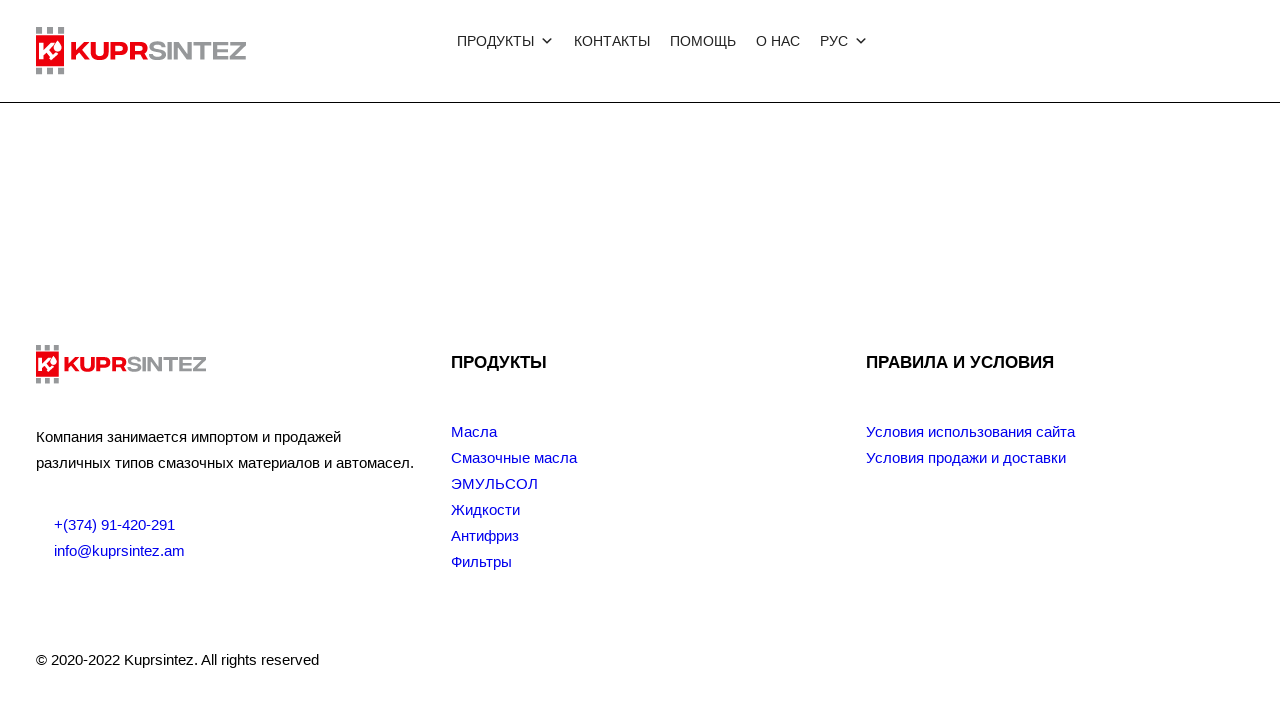

--- FILE ---
content_type: text/html; charset=UTF-8
request_url: https://kuprsintez.am/%D1%82%D1%80%D0%B0%D0%BD%D1%81%D1%84%D0%BE%D1%80%D0%BC%D0%B0%D1%82%D0%BE%D1%80%D0%BD%D0%BE%D0%B5/?lang=ru
body_size: 13250
content:
<!DOCTYPE html><html class="no-touch" lang="ru-RU" xmlns="http://www.w3.org/1999/xhtml"><head><script data-no-optimize="1">var litespeed_docref=sessionStorage.getItem("litespeed_docref");litespeed_docref&&(Object.defineProperty(document,"referrer",{get:function(){return litespeed_docref}}),sessionStorage.removeItem("litespeed_docref"));</script>  <script type="litespeed/javascript" data-src="https://www.googletagmanager.com/gtag/js?id=G-2T45Y5ZHLL"></script> <script type="litespeed/javascript">window.dataLayer=window.dataLayer||[];function gtag(){dataLayer.push(arguments)}
gtag('js',new Date());gtag('config','G-2T45Y5ZHLL')</script>  <script type="litespeed/javascript">(function(w,d,s,l,i){w[l]=w[l]||[];w[l].push({'gtm.start':new Date().getTime(),event:'gtm.js'});var f=d.getElementsByTagName(s)[0],j=d.createElement(s),dl=l!='dataLayer'?'&l='+l:'';j.async=!0;j.src='https://www.googletagmanager.com/gtm.js?id='+i+dl;f.parentNode.insertBefore(j,f)})(window,document,'script','dataLayer','GTM-PF2ZPMT')</script> <meta http-equiv="Content-Type" content="text/html; charset=UTF-8"><meta name="viewport" content="width=device-width, initial-scale=1"><link rel="profile" href="https://gmpg.org/xfn/11"><link rel="pingback" href="https://kuprsintez.am/xmlrpc.php"><title>Трансформаторное &ndash; Kuprsintez LLC</title><meta name='robots' content='max-image-preview:large' /><link rel="alternate" hreflang="en" href="https://kuprsintez.am/transformer/?lang=en" /><link rel="alternate" hreflang="ru" href="https://kuprsintez.am/%d1%82%d1%80%d0%b0%d0%bd%d1%81%d1%84%d0%be%d1%80%d0%bc%d0%b0%d1%82%d0%be%d1%80%d0%bd%d0%be%d0%b5/?lang=ru" /><link rel="alternate" hreflang="fr" href="https://kuprsintez.am/%d5%bf%d6%80%d5%a1%d5%b6%d5%bd%d6%86%d5%b8%d6%80%d5%b4%d5%a1%d5%bf%d5%b8%d6%80%d5%a1%d5%b5%d5%ab%d5%b6/" /><meta name="description" content="Трансформаторное &ndash; Kuprsintez LLC"/><meta name="robots" content="max-snippet:-1, max-image-preview:large, max-video-preview:-1"/><link rel="canonical" href="https://kuprsintez.am/%d1%82%d1%80%d0%b0%d0%bd%d1%81%d1%84%d0%be%d1%80%d0%bc%d0%b0%d1%82%d0%be%d1%80%d0%bd%d0%be%d0%b5/?lang=ru" /><meta property="og:locale" content="ru_RU" /><meta property="og:type" content="article" /><meta property="og:title" content="Трансформаторное &ndash; Kuprsintez LLC" /><meta property="og:description" content="Трансформаторное &ndash; Kuprsintez LLC" /><meta property="og:url" content="https://kuprsintez.am/%d1%82%d1%80%d0%b0%d0%bd%d1%81%d1%84%d0%be%d1%80%d0%bc%d0%b0%d1%82%d0%be%d1%80%d0%bd%d0%be%d0%b5/?lang=ru" /><meta property="og:site_name" content="Kuprsintez LLC" /><meta name="twitter:card" content="summary_large_image" /><meta name="twitter:description" content="Трансформаторное &ndash; Kuprsintez LLC" /><meta name="twitter:title" content="Трансформаторное &ndash; Kuprsintez LLC" /> <script type='application/ld+json' class='yoast-schema-graph yoast-schema-graph--main'>{"@context":"https://schema.org","@graph":[{"@type":"Organization","@id":"https://kuprsintez.am/?lang=ru/#organization","name":"Kuprsintez LLC","url":"https://kuprsintez.am/?lang=ru/","sameAs":[],"logo":{"@type":"ImageObject","@id":"https://kuprsintez.am/?lang=ru/#logo","url":"https://kuprsintez.am/wp-content/uploads/2020/11/1875155668640.svg","width":170,"height":39,"caption":"Kuprsintez LLC"},"image":{"@id":"https://kuprsintez.am/?lang=ru/#logo"}},{"@type":"WebSite","@id":"https://kuprsintez.am/?lang=ru/#website","url":"https://kuprsintez.am/?lang=ru/","name":"Kuprsintez LLC","publisher":{"@id":"https://kuprsintez.am/?lang=ru/#organization"},"potentialAction":{"@type":"SearchAction","target":"https://kuprsintez.am/?lang=ru/?s={search_term_string}","query-input":"required name=search_term_string"}},{"@type":"WebPage","@id":"https://kuprsintez.am/%d1%82%d1%80%d0%b0%d0%bd%d1%81%d1%84%d0%be%d1%80%d0%bc%d0%b0%d1%82%d0%be%d1%80%d0%bd%d0%be%d0%b5/?lang=ru#webpage","url":"https://kuprsintez.am/%d1%82%d1%80%d0%b0%d0%bd%d1%81%d1%84%d0%be%d1%80%d0%bc%d0%b0%d1%82%d0%be%d1%80%d0%bd%d0%be%d0%b5/?lang=ru","inLanguage":"ru-RU","name":"\u0422\u0440\u0430\u043d\u0441\u0444\u043e\u0440\u043c\u0430\u0442\u043e\u0440\u043d\u043e\u0435 &ndash; Kuprsintez LLC","isPartOf":{"@id":"https://kuprsintez.am/?lang=ru/#website"},"datePublished":"2020-06-28T18:02:04+00:00","dateModified":"2020-10-17T17:30:07+00:00","description":"\u0422\u0440\u0430\u043d\u0441\u0444\u043e\u0440\u043c\u0430\u0442\u043e\u0440\u043d\u043e\u0435 &ndash; Kuprsintez LLC"}]}</script> <link rel='dns-prefetch' href='//fonts.googleapis.com' /><link rel="alternate" type="application/rss+xml" title="Kuprsintez LLC &raquo; Лента" href="https://kuprsintez.am/feed/?lang=ru" /><link rel="alternate" type="application/rss+xml" title="Kuprsintez LLC &raquo; Лента комментариев" href="https://kuprsintez.am/comments/feed/?lang=ru" /><link data-optimized="2" rel="stylesheet" href="https://kuprsintez.am/wp-content/litespeed/css/9cb05cee8264a1c675360f77d9efb61e.css?ver=744ff" /> <script type="litespeed/javascript" data-src="https://kuprsintez.am/wp-includes/js/jquery/jquery.min.js?ver=3.7.1" id="jquery-core-js"></script> <script></script><link rel="https://api.w.org/" href="https://kuprsintez.am/wp-json/" /><link rel="alternate" title="JSON" type="application/json" href="https://kuprsintez.am/wp-json/wp/v2/pages/85034" /><link rel="EditURI" type="application/rsd+xml" title="RSD" href="https://kuprsintez.am/xmlrpc.php?rsd" /><meta name="generator" content="WordPress 6.8.2" /><meta name="generator" content="WooCommerce 10.0.5" /><link rel='shortlink' href='https://kuprsintez.am/?p=85034&#038;lang=ru' /><link rel="alternate" title="oEmbed (JSON)" type="application/json+oembed" href="https://kuprsintez.am/wp-json/oembed/1.0/embed?url=https%3A%2F%2Fkuprsintez.am%2F%25d1%2582%25d1%2580%25d0%25b0%25d0%25bd%25d1%2581%25d1%2584%25d0%25be%25d1%2580%25d0%25bc%25d0%25b0%25d1%2582%25d0%25be%25d1%2580%25d0%25bd%25d0%25be%25d0%25b5%2F%3Flang%3Dru" /><link rel="alternate" title="oEmbed (XML)" type="text/xml+oembed" href="https://kuprsintez.am/wp-json/oembed/1.0/embed?url=https%3A%2F%2Fkuprsintez.am%2F%25d1%2582%25d1%2580%25d0%25b0%25d0%25bd%25d1%2581%25d1%2584%25d0%25be%25d1%2580%25d0%25bc%25d0%25b0%25d1%2582%25d0%25be%25d1%2580%25d0%25bd%25d0%25be%25d0%25b5%2F%3Flang%3Dru&#038;format=xml" /><meta name="generator" content="WPML ver:4.3.1 stt:1,4,45;" /><noscript><style>.woocommerce-product-gallery{ opacity: 1 !important; }</style></noscript><meta name="generator" content="Powered by Slider Revolution 6.7.34 - responsive, Mobile-Friendly Slider Plugin for WordPress with comfortable drag and drop interface." /><link rel="icon" href="https://kuprsintez.am/wp-content/uploads/2020/08/Frame-20-2.png" sizes="32x32" /><link rel="icon" href="https://kuprsintez.am/wp-content/uploads/2020/08/Frame-20-2.png" sizes="192x192" /><link rel="apple-touch-icon" href="https://kuprsintez.am/wp-content/uploads/2020/08/Frame-20-2.png" /><meta name="msapplication-TileImage" content="https://kuprsintez.am/wp-content/uploads/2020/08/Frame-20-2.png" /><noscript><style>.wpb_animate_when_almost_visible { opacity: 1; }</style></noscript></head><body class="wp-singular page-template-default page page-id-85034 wp-theme-uncode theme-uncode woocommerce-no-js mega-menu-primary woo-variation-swatches wvs-theme-uncode wvs-theme-child-uncode wvs-style-squared wvs-attr-behavior-blur wvs-tooltip wvs-css wvs-show-label hormenu-position-left hmenu hmenu-position-center header-full-width input-underline main-center-align menu-mobile-transparent textual-accent-color mobile-parallax-not-allowed ilb-no-bounce unreg uncode-logo-mobile wpb-js-composer js-comp-ver-8.5 vc_responsive" data-border="0">
<noscript><iframe data-lazyloaded="1" src="about:blank" data-litespeed-src="https://www.googletagmanager.com/ns.html?id=GTM-PF2ZPMT"
height="0" width="0" style="display:none;visibility:hidden"></iframe></noscript><div class="body-borders" data-border="0"><div class="top-border body-border-shadow"></div><div class="right-border body-border-shadow"></div><div class="bottom-border body-border-shadow"></div><div class="left-border body-border-shadow"></div><div class="top-border style-light-bg"></div><div class="right-border style-light-bg"></div><div class="bottom-border style-light-bg"></div><div class="left-border style-light-bg"></div></div><div class="box-wrapper"><div class="box-container"><div class="menu-wrapper menu-sticky"><header id="masthead" class="navbar menu-primary menu-light submenu-light style-light-original menu-animated menu-with-logo"><div class="menu-container style-color-xsdn-bg menu-borders menu-shadows"><div class="row-menu limit-width"><div class="row-menu-inner"><div id="logo-container-mobile" class="col-lg-0 logo-container middle"><div id="main-logo" class="navbar-header style-light">
<a href="https://kuprsintez.am/?lang=ru" class="navbar-brand" data-minheight="20"><div class="logo-image main-logo logo-skinnable" data-maxheight="" style="height: px;"><img data-lazyloaded="1" src="[data-uri]" data-src="https://kuprsintez.am/wp-content/uploads/2020/08/final-5.svg" alt="logo" width="210" height="48" class="img-responsive" /></div><div class="logo-image mobile-logo logo-skinnable" data-maxheight="" style="height: px;"><img data-lazyloaded="1" src="[data-uri]" data-src="https://kuprsintez.am/wp-content/uploads/2020/11/1875155668640.svg" alt="logo" width="170" height="39" class="img-responsive" /></div></a></div><div class="mmb-container"><div class="mobile-menu-button 1 mobile-menu-button-light lines-button x2"><span class="lines"></span></div></div></div><div class="col-lg-12 main-menu-container middle"><div class="menu-horizontal"><div class="menu-horizontal-inner"><div id="mega-menu-wrap-primary" class="mega-menu-wrap"><div class="mega-menu-toggle"><div class="mega-toggle-blocks-left"></div><div class="mega-toggle-blocks-center"></div><div class="mega-toggle-blocks-right"><div class='mega-toggle-block mega-menu-toggle-block mega-toggle-block-1' id='mega-toggle-block-1' tabindex='0'><span class='mega-toggle-label' role='button' aria-expanded='false'><span class='mega-toggle-label-closed'>MENU</span><span class='mega-toggle-label-open'>MENU</span></span></div></div></div><ul id="mega-menu-primary" class="mega-menu max-mega-menu mega-menu-horizontal mega-no-js" data-event="hover_intent" data-effect="fade_up" data-effect-speed="200" data-effect-mobile="slide" data-effect-speed-mobile="200" data-panel-width="body" data-panel-inner-width="#content" data-mobile-force-width="false" data-second-click="go" data-document-click="collapse" data-vertical-behaviour="standard" data-breakpoint="959" data-unbind="true" data-mobile-state="collapse_all" data-mobile-direction="vertical" data-hover-intent-timeout="300" data-hover-intent-interval="100"><li class="mega-menu-item mega-menu-item-type-post_type mega-menu-item-object-page mega-menu-item-has-children mega-menu-megamenu mega-menu-grid mega-align-bottom-left mega-menu-grid mega-menu-item-85165" id="mega-menu-item-85165"><a class="mega-menu-link" href="https://kuprsintez.am/products/?lang=ru" aria-expanded="false" tabindex="0">ПРОДУКТЫ<span class="mega-indicator" aria-hidden="true"></span></a><ul class="mega-sub-menu" role='presentation'><li class="mega-menu-row" id="mega-menu-85165-0"><ul class="mega-sub-menu" style='--columns:12' role='presentation'><li class="mega-menu-column mega-menu-columns-2-of-12" style="--columns:12; --span:2" id="mega-menu-85165-0-0"><ul class="mega-sub-menu"><li class="mega-menu-item mega-menu-item-type-widget widget_nav_menu mega-menu-item-nav_menu-12" id="mega-menu-item-nav_menu-12"><div class="menu-oils-engine-russian-container"><ul id="menu-oils-engine-russian" class="menu"><li id="menu-item-86913" class="menu-item menu-item-type-post_type menu-item-object-page menu-item-86913"><a href="https://kuprsintez.am/%d0%bc%d0%b0%d1%81%d0%bb%d0%b0/?lang=ru">МАСЛА</a></li><li id="menu-item-86914" class="menu-item menu-item-type-post_type menu-item-object-page menu-item-86914"><a href="https://kuprsintez.am/%d0%bc%d0%be%d1%82%d0%be%d1%80%d0%bd%d0%be%d0%b5/?lang=ru">Моторное</a></li><li id="menu-item-86915" class="menu-item menu-item-type-post_type menu-item-object-page menu-item-86915"><a href="https://kuprsintez.am/%d1%81%d0%b8%d0%bd%d1%82%d0%b5%d1%82%d0%b8%d1%87%d0%b5%d1%81%d0%ba%d0%b8%d0%b9-2/?lang=ru">Синтетическое</a></li><li id="menu-item-86916" class="menu-item menu-item-type-post_type menu-item-object-page menu-item-86916"><a href="https://kuprsintez.am/semi-synthetic/?lang=ru">Полусинтетическое</a></li><li id="menu-item-86917" class="menu-item menu-item-type-post_type menu-item-object-page menu-item-86917"><a href="https://kuprsintez.am/%d0%bc%d0%b8%d0%bd%d0%b5%d1%80%d0%b0%d0%bb%d1%8c%d0%bd%d1%8b%d0%b5/?lang=ru">Минеральное</a></li></ul></div></li><li class="mega-menu-item mega-menu-item-type-widget widget_nav_menu mega-menu-item-nav_menu-36" id="mega-menu-item-nav_menu-36"><div class="menu-industrial-russian-container"><ul id="menu-industrial-russian" class="menu"><li id="menu-item-86925" class="menu-item menu-item-type-post_type menu-item-object-page menu-item-86925"><a href="https://kuprsintez.am/%d0%b8%d0%bd%d0%b4%d1%83%d1%81%d1%82%d1%80%d0%b8%d0%b0%d0%bb%d1%8c%d0%bd%d0%be%d0%b5/?lang=ru">Индустриальное</a></li><li id="menu-item-86926" class="menu-item menu-item-type-post_type menu-item-object-page menu-item-86926"><a href="https://kuprsintez.am/%d0%ba%d0%be%d0%bc%d0%bf%d1%80%d0%b5%d1%81%d1%81%d0%be%d1%80%d0%bd%d0%be%d0%b5/?lang=ru">Компрессорное</a></li><li id="menu-item-86927" class="menu-item menu-item-type-post_type menu-item-object-page menu-item-86927"><a href="https://kuprsintez.am/%d1%82%d1%83%d1%80%d0%b1%d0%b8%d0%bd%d0%bd%d0%be%d0%b5/?lang=ru">Турбинное</a></li><li id="menu-item-86928" class="menu-item menu-item-type-post_type menu-item-object-page current-menu-item page_item page-item-85034 current_page_item menu-item-86928"><a href="https://kuprsintez.am/%d1%82%d1%80%d0%b0%d0%bd%d1%81%d1%84%d0%be%d1%80%d0%bc%d0%b0%d1%82%d0%be%d1%80%d0%bd%d0%be%d0%b5/?lang=ru" aria-current="page">Трансформаторное</a></li><li id="menu-item-86929" class="menu-item menu-item-type-post_type menu-item-object-page menu-item-86929"><a href="https://kuprsintez.am/%d0%b2%d0%b0%d0%ba%d1%83%d1%83%d0%bc%d0%bd%d0%be%d0%b5/?lang=ru">Вакуумное</a></li><li id="menu-item-86930" class="menu-item menu-item-type-post_type menu-item-object-page menu-item-86930"><a href="https://kuprsintez.am/%d0%b0%d0%b2%d0%b8%d0%b0%d1%86%d0%b8%d0%be%d0%bd%d0%bd%d0%be%d0%b5/?lang=ru">Авиационное</a></li><li id="menu-item-86931" class="menu-item menu-item-type-post_type menu-item-object-page menu-item-86931"><a href="https://kuprsintez.am/%d1%85%d0%be%d0%bb%d0%be%d0%b4%d0%b8%d0%bb%d1%8c%d0%bd%d0%be%d0%b5/?lang=ru">Холодильное</a></li><li id="menu-item-91774" class="menu-item menu-item-type-taxonomy menu-item-object-product_cat menu-item-91774"><a href="https://kuprsintez.am/product-category/%d1%80%d0%b5%d0%b4%d1%83%d0%ba%d1%82%d0%be%d1%80%d0%bd%d0%be%d0%b5/?lang=ru">Редукторное</a></li></ul></div></li></ul></li><li class="mega-menu-column mega-menu-columns-2-of-12" style="--columns:12; --span:2" id="mega-menu-85165-0-1"><ul class="mega-sub-menu"><li class="mega-menu-item mega-menu-item-type-widget widget_nav_menu mega-menu-item-nav_menu-37" id="mega-menu-item-nav_menu-37"><div class="menu-transmission-russian-container"><ul id="menu-transmission-russian" class="menu"><li id="menu-item-86942" class="menu-item menu-item-type-post_type menu-item-object-page menu-item-86942"><a href="https://kuprsintez.am/%d1%82%d1%80%d0%b0%d0%bd%d1%81%d0%bc%d0%b8%d1%81%d1%81%d0%b8%d0%be%d0%bd%d0%bd%d0%be%d0%b5/?lang=ru">Трансмиссионное</a></li><li id="menu-item-86943" class="menu-item menu-item-type-post_type menu-item-object-page menu-item-86943"><a href="https://kuprsintez.am/%d1%81%d0%b8%d0%bd%d1%82%d0%b5%d1%82%d0%b8%d1%87%d0%b5%d1%81%d0%ba%d0%b8%d0%b9/?lang=ru">Синтетическое</a></li><li id="menu-item-86944" class="menu-item menu-item-type-post_type menu-item-object-page menu-item-86944"><a href="https://kuprsintez.am/%d0%bf%d0%be%d0%bb%d1%83%d1%81%d0%b8%d0%bd%d1%82%d0%b5%d1%82%d0%b8%d1%87%d0%b5%d1%81%d0%ba%d0%be%d0%b5/?lang=ru">Полусинтетическое</a></li><li id="menu-item-86945" class="menu-item menu-item-type-post_type menu-item-object-page menu-item-86945"><a href="https://kuprsintez.am/%d0%bc%d0%b8%d0%bd%d0%b5%d1%80%d0%b0%d0%bb%d1%8c%d0%bd%d1%8b%d0%b5-2/?lang=ru">Минеральное</a></li></ul></div></li><li class="mega-menu-item mega-menu-item-type-widget widget_nav_menu mega-menu-item-nav_menu-34" id="mega-menu-item-nav_menu-34"><div class="menu-hydraulic-russian-container"><ul id="menu-hydraulic-russian" class="menu"><li id="menu-item-86935" class="menu-item menu-item-type-post_type menu-item-object-page menu-item-86935"><a href="https://kuprsintez.am/%d0%b3%d0%b8%d0%b4%d1%80%d0%b0%d0%b2%d0%bb%d0%b8%d1%87%d0%b5%d1%81%d0%ba%d0%be%d0%b5/?lang=ru">Гидравлическое</a></li><li id="menu-item-86936" class="menu-item menu-item-type-post_type menu-item-object-page menu-item-86936"><a href="https://kuprsintez.am/%d0%be%d0%b1%d1%89%d0%b5%d0%b3%d0%be-%d0%bd%d0%b0%d0%b7%d0%bd%d0%b0%d1%87%d0%b5%d0%bd%d0%b8%d1%8f-2/?lang=ru">Общего назначения</a></li><li id="menu-item-86937" class="menu-item menu-item-type-post_type menu-item-object-page menu-item-86937"><a href="https://kuprsintez.am/%d0%b3%d0%b8%d0%b4%d1%80%d0%be%d1%83%d1%81%d0%b8%d0%bb%d0%b8%d1%82%d0%b5%d0%bb%d1%8c-%d1%80%d1%83%d0%bb%d1%8f/?lang=ru">Гидроусилитель руля</a></li></ul></div></li></ul></li><li class="mega-menu-column mega-menu-columns-2-of-12" style="--columns:12; --span:2" id="mega-menu-85165-0-2"><ul class="mega-sub-menu"><li class="mega-menu-item mega-menu-item-type-widget widget_nav_menu mega-menu-item-nav_menu-39" id="mega-menu-item-nav_menu-39"><div class="menu-lubricant-of-gear-ru-container"><ul id="menu-lubricant-of-gear-ru" class="menu"><li id="menu-item-86952" class="menu-item menu-item-type-post_type menu-item-object-page menu-item-86952"><a href="https://kuprsintez.am/%d1%81%d0%bc%d0%b0%d0%b7%d0%be%d1%87%d0%bd%d1%8b%d0%b5-%d0%bc%d0%b0%d1%81%d0%bb%d0%b0/?lang=ru">СМАЗОЧНЫЕ МАСЛА</a></li><li id="menu-item-86953" class="menu-item menu-item-type-post_type menu-item-object-page menu-item-86953"><a href="https://kuprsintez.am/%d0%ba%d0%b0%d0%bd%d0%b0%d1%82%d0%bd%d0%b0%d1%8f/?lang=ru">Канатное</a></li><li id="menu-item-89395" class="menu-item menu-item-type-post_type menu-item-object-page menu-item-89395"><a href="https://kuprsintez.am/%d0%b8%d0%bd%d0%b4%d1%83%d1%81%d1%82%d1%80%d0%b8%d0%b0%d0%bb%d1%8c%d0%bd%d0%be%d0%b5-2/?lang=ru">Индустриальное</a></li><li id="menu-item-86955" class="menu-item menu-item-type-post_type menu-item-object-page menu-item-86955"><a href="https://kuprsintez.am/%d0%bc%d0%bd%d0%be%d0%b3%d0%be%d1%86%d0%b5%d0%bb%d0%b5%d0%b2%d1%8b%d0%b5/?lang=ru">Многоцелевое</a></li><li id="menu-item-86956" class="menu-item menu-item-type-post_type menu-item-object-page menu-item-86956"><a href="https://kuprsintez.am/%d1%82%d1%80%d0%b0%d0%bd%d1%81%d0%bf%d0%be%d1%80%d1%82%d0%b0%d1%8f/?lang=ru">Транспортное</a></li><li id="menu-item-86957" class="menu-item menu-item-type-post_type menu-item-object-page menu-item-86957"><a href="https://kuprsintez.am/%d1%82%d0%b5%d1%80%d0%bco%d1%81%d1%82%d0%be%d0%b9%d0%ba%d1%8b%d0%b5/?lang=ru">Термoстойкое</a></li><li id="menu-item-86960" class="menu-item menu-item-type-post_type menu-item-object-page menu-item-86960"><a href="https://kuprsintez.am/%d1%85%d0%b8%d0%bc%d0%b8%d1%87%d0%b5%d1%81%d0%ba%d0%b8%d1%81%d1%82%d0%be%d0%b9%d0%ba%d0%b8%d0%b5/?lang=ru">Химическистойкое</a></li><li id="menu-item-86961" class="menu-item menu-item-type-post_type menu-item-object-page menu-item-86961"><a href="https://kuprsintez.am/%d0%be%d0%b1%d1%89%d0%b5%d0%b3%d0%be-%d0%bd%d0%b0%d0%b7%d0%bd%d0%b0%d1%87%d0%b5%d0%bd%d0%b8%d1%8f/?lang=ru">Общего назначения</a></li></ul></div></li></ul></li><li class="mega-menu-column mega-menu-columns-2-of-12" style="--columns:12; --span:2" id="mega-menu-85165-0-3"><ul class="mega-sub-menu"><li class="mega-menu-item mega-menu-item-type-widget widget_nav_menu mega-menu-item-nav_menu-41" id="mega-menu-item-nav_menu-41"><div class="menu-emulsol-ru-container"><ul id="menu-emulsol-ru" class="menu"><li id="menu-item-86976" class="menu-item menu-item-type-post_type menu-item-object-page menu-item-86976"><a href="https://kuprsintez.am/%d1%8d%d0%bc%d1%83%d0%bb%d1%8c%d1%81%d0%be%d0%bb/?lang=ru">ЭМУЛЬСОЛ</a></li><li id="menu-item-86977" class="menu-item menu-item-type-post_type menu-item-object-page menu-item-86977"><a href="https://kuprsintez.am/%d0%be%d0%b1%d1%80%d0%b0%d0%b1%d0%be%d1%82%d0%ba%d0%b0-%d0%bc%d0%b5%d1%82%d0%b0%d0%bb%d0%be%d0%b2/?lang=ru">Обработка металла</a></li><li id="menu-item-86978" class="menu-item menu-item-type-post_type menu-item-object-page menu-item-86978"><a href="https://kuprsintez.am/%d0%be%d0%b1%d1%80%d0%b0%d0%b1%d0%be%d1%82%d0%ba%d0%b0-%d0%ba%d0%b0%d0%bc%d0%bd%d1%8f/?lang=ru">Обработка камня</a></li><li id="menu-item-86979" class="menu-item menu-item-type-post_type menu-item-object-page menu-item-86979"><a href="https://kuprsintez.am/%d1%81%d1%82%d1%80%d0%be%d0%b8%d1%82%d0%b5%d0%bb%d1%8c%d1%81%d1%82%d0%b2%d0%be-%d0%b6%d0%b1%d0%ba/?lang=ru">Строительство (ЖБК)</a></li></ul></div></li><li class="mega-menu-item mega-menu-item-type-widget widget_nav_menu mega-menu-item-nav_menu-40" id="mega-menu-item-nav_menu-40"><div class="menu-liquids-ru-container"><ul id="menu-liquids-ru" class="menu"><li id="menu-item-86984" class="menu-item menu-item-type-post_type menu-item-object-page menu-item-86984"><a href="https://kuprsintez.am/%d0%b6%d0%b8%d0%b4%d0%ba%d0%be%d1%81%d1%82%d0%b8/?lang=ru">ЖИДКОСТИ</a></li><li id="menu-item-86985" class="menu-item menu-item-type-post_type menu-item-object-page menu-item-86985"><a href="https://kuprsintez.am/%d1%82%d0%be%d1%80%d0%bc%d0%be%d0%b7%d0%bd%d1%8b%d0%b5-%d0%b6%d0%b8%d0%b4%d0%ba%d0%be%d1%81%d1%82%d0%b8/?lang=ru">Тормозная жидкость</a></li><li id="menu-item-86986" class="menu-item menu-item-type-post_type menu-item-object-page menu-item-86986"><a href="https://kuprsintez.am/%d0%be%d1%87%d0%b8%d1%81%d1%82%d0%b8%d1%82%d0%b5%d0%bb%d1%8c-%d0%b4%d0%b2%d0%b8%d0%b3%d0%b0%d1%82%d0%b5%d0%bb%d1%8f/?lang=ru">Очиститель двигателя</a></li><li id="menu-item-86987" class="menu-item menu-item-type-post_type menu-item-object-page menu-item-86987"><a href="https://kuprsintez.am/%d0%bd%d0%b8%d0%b7%d0%ba%d0%be%d0%b7%d0%b0%d0%bc%d0%b5%d1%80%d0%b7%d0%b0%d1%8e%d1%89%d0%b8%d0%b9-%d0%be%d0%bc%d1%8b%d0%b2%d0%b0%d1%82%d0%b5%d0%bb%d1%8c-%d1%81%d1%82%d0%b5%d0%ba%d0%be%d0%bb/?lang=ru">Низкозамерзающий омыватель стекол</a></li></ul></div></li></ul></li><li class="mega-menu-column mega-menu-columns-2-of-12" style="--columns:12; --span:2" id="mega-menu-85165-0-4"><ul class="mega-sub-menu"><li class="mega-menu-item mega-menu-item-type-widget widget_nav_menu mega-menu-item-nav_menu-38" id="mega-menu-item-nav_menu-38"><div class="menu-antifreeze-ru-container"><ul id="menu-antifreeze-ru" class="menu"><li id="menu-item-86967" class="menu-item menu-item-type-post_type menu-item-object-page menu-item-86967"><a href="https://kuprsintez.am/%d0%b0%d0%bd%d1%82%d0%b8%d1%84%d1%80%d0%b8%d0%b7/?lang=ru">АНТИФРИЗ</a></li><li id="menu-item-86968" class="menu-item menu-item-type-post_type menu-item-object-page menu-item-86968"><a href="https://kuprsintez.am/%d0%b0%d0%bd%d1%82%d0%b8%d1%84%d1%80%d0%b8%d0%b7-2/?lang=ru">Антифриз</a></li><li id="menu-item-86969" class="menu-item menu-item-type-post_type menu-item-object-page menu-item-86969"><a href="https://kuprsintez.am/%d0%ba%d0%be%d0%bd%d1%86%d0%b5%d1%82%d1%80%d0%b0%d1%82/?lang=ru">Концетрат</a></li><li id="menu-item-86970" class="menu-item menu-item-type-post_type menu-item-object-page menu-item-86970"><a href="https://kuprsintez.am/%d1%82%d0%be%d1%81%d0%be%d0%bb/?lang=ru">Тосол</a></li><li id="menu-item-86971" class="menu-item menu-item-type-post_type menu-item-object-page menu-item-86971"><a href="https://kuprsintez.am/%d0%b3%d0%b5%d1%80%d0%bc%d0%b5%d1%82%d0%b8%d1%87%d0%bd%d1%8b%d0%b9-%d0%bc%d0%b0%d1%82%d0%b5%d1%80%d0%b8%d0%b0%d0%bb-%d1%80%d0%b0%d0%b4%d0%b8%d0%b0%d1%82%d0%be%d1%80%d0%b0/?lang=ru">Герметичный материал радиатора</a></li></ul></div></li><li class="mega-menu-item mega-menu-item-type-widget widget_nav_menu mega-menu-item-nav_menu-42" id="mega-menu-item-nav_menu-42"><div class="menu-filters-ru-container"><ul id="menu-filters-ru" class="menu"><li id="menu-item-86992" class="menu-item menu-item-type-post_type menu-item-object-page menu-item-86992"><a href="https://kuprsintez.am/%d1%84%d0%b8%d0%bb%d1%8c%d1%82%d1%80%d1%8b/?lang=ru">ФИЛЬТРЫ</a></li><li id="menu-item-86993" class="menu-item menu-item-type-post_type menu-item-object-page menu-item-86993"><a href="https://kuprsintez.am/%d0%bc%d0%b0%d1%81%d0%bb%d0%b0-2/?lang=ru">Масла</a></li><li id="menu-item-86994" class="menu-item menu-item-type-post_type menu-item-object-page menu-item-86994"><a href="https://kuprsintez.am/%d0%b2%d0%be%d0%b7%d0%b4%d1%83%d1%85/?lang=ru">Воздуха</a></li><li id="menu-item-86995" class="menu-item menu-item-type-post_type menu-item-object-page menu-item-86995"><a href="https://kuprsintez.am/%d1%81%d0%b0%d0%bb%d0%be%d0%bd%d0%b0-%d0%b0%d0%b2%d1%82%d0%be%d0%bc%d0%be%d0%b1%d0%b8%d0%bb%d1%8f/?lang=ru">Салона автомобиля</a></li></ul></div></li></ul></li></ul></li></ul></li><li class="mega-menu-item mega-menu-item-type-post_type mega-menu-item-object-page mega-align-bottom-left mega-menu-flyout mega-menu-item-85147" id="mega-menu-item-85147"><a class="mega-menu-link" href="https://kuprsintez.am/%d0%ba%d0%be%d0%bd%d1%82%d0%b0%d0%ba%d1%82%d1%8b/?lang=ru" tabindex="0">Контакты</a></li><li class="mega-menu-item mega-menu-item-type-post_type mega-menu-item-object-page mega-align-bottom-left mega-menu-flyout mega-menu-item-85148" id="mega-menu-item-85148"><a class="mega-menu-link" href="https://kuprsintez.am/help/?lang=ru" tabindex="0">Помощь</a></li><li class="mega-menu-item mega-menu-item-type-post_type mega-menu-item-object-page mega-align-bottom-left mega-menu-flyout mega-menu-item-85146" id="mega-menu-item-85146"><a class="mega-menu-link" href="https://kuprsintez.am/%d0%be-%d0%bd%d0%b0%d1%81/?lang=ru" tabindex="0">О нас</a></li><li class="mega-menu-item mega-wpml-ls-slot-505 mega-wpml-ls-item mega-wpml-ls-item-ru mega-wpml-ls-current-language mega-wpml-ls-menu-item mega-menu-item-type-wpml_ls_menu_item mega-menu-item-object-wpml_ls_menu_item mega-menu-item-has-children mega-menu-flyout mega-menu-item-wpml-ls-505-ru" id="mega-menu-item-wpml-ls-505-ru"><a title="РУС" class="mega-menu-link" href="https://kuprsintez.am/%d1%82%d1%80%d0%b0%d0%bd%d1%81%d1%84%d0%be%d1%80%d0%bc%d0%b0%d1%82%d0%be%d1%80%d0%bd%d0%be%d0%b5/?lang=ru" aria-expanded="false" tabindex="0"><span class="wpml-ls-display">РУС</span><span class="mega-indicator" aria-hidden="true"></span></a><ul class="mega-sub-menu"><li class="mega-menu-item mega-wpml-ls-slot-505 mega-wpml-ls-item mega-wpml-ls-item-en mega-wpml-ls-menu-item mega-wpml-ls-first-item mega-menu-item-type-wpml_ls_menu_item mega-menu-item-object-wpml_ls_menu_item mega-menu-flyout mega-menu-item-wpml-ls-505-en" id="mega-menu-item-wpml-ls-505-en"><a title="ENG" class="mega-menu-link" href="https://kuprsintez.am/transformer/?lang=en"><span class="wpml-ls-display">ENG</span></a></li><li class="mega-menu-item mega-wpml-ls-slot-505 mega-wpml-ls-item mega-wpml-ls-item-fr mega-wpml-ls-menu-item mega-wpml-ls-last-item mega-menu-item-type-wpml_ls_menu_item mega-menu-item-object-wpml_ls_menu_item mega-menu-flyout mega-menu-item-wpml-ls-505-fr" id="mega-menu-item-wpml-ls-505-fr"><a title="ՀԱՅ" class="mega-menu-link" href="https://kuprsintez.am/%d5%bf%d6%80%d5%a1%d5%b6%d5%bd%d6%86%d5%b8%d6%80%d5%b4%d5%a1%d5%bf%d5%b8%d6%80%d5%a1%d5%b5%d5%ab%d5%b6/"><span class="wpml-ls-display">ՀԱՅ</span></a></li></ul></li></ul></div><div class="nav navbar-nav navbar-nav-last"><ul class="menu-smart sm menu-icons"><li class="menu-item-link search-icon style-light dropdown"><a href="#" class="trigger-overlay search-icon" data-area="search" data-container="box-container">
<i class="fa fa-search3"></i><span class="desktop-hidden"><span>Поиск</span></span><i class="fa fa-angle-down fa-dropdown desktop-hidden"></i>
</a><ul role="menu" class="drop-menu desktop-hidden"><li><form class="search" method="get" action="https://kuprsintez.am/?lang=ru">
<input type="search" class="search-field no-livesearch" placeholder="Поиск" value="" name="s" title="Search for:" /></form></li></ul></li></ul></div></div></div></div></div></div></div></header></div><div class="main-wrapper"><div class="main-container"><div class="page-wrapper"><div class="sections-container"><article id="post-85034" class="page-body style-light-bg post-85034 page type-page status-publish hentry"><div class="post-wrapper"><div class="post-body"><div class="post-content un-no-sidebar-layout"><div data-parent="true" class="vc_row vc_custom_15515145372 row-container" id="oils-filter"><div class="row col-half-gutter quad-top-padding quad-bottom-padding single-h-padding limit-width row-parent"><div class="wpb_row row-inner"><div class="wpb_column pos-top pos-center align_left column_parent col-lg-12 double-internal-gutter" id="products-filter"><div class="uncol style-light"  ><div class="uncoltable"><div class="uncell no-block-padding"><div class="uncont"><div id="index-609212450" class="isotope-system isotope-general-light products-fil"><div class="isotope-wrapper no-gutter"><div class="isotope-container isotope-layout style-metro isotope-pagination" data-type="metro" data-layout="cellsByRow" data-lg="1000" data-md="600" data-sm="480" data-vp-height="1"><div class="tmb tmb-woocommerce tmb-iso-w3 tmb-iso-h33 tmb-light tmb-overlay-text-anim tmb-content-center tmb-shadowed tmb-shadowed-xs  grid-cat-227 grid-cat-200 tmb-id-88851 tmb-content-under tmb-media-first tmb-no-bg"><div class="t-inside" ><div class="berocket_better_labels berocket_better_labels_image"><div class="berocket_better_labels_position berocket_better_labels_position_left"><div class="berocket_better_labels_line berocket_better_labels_line_8"><div class="berocket_better_labels_inline berocket_better_labels_inline_8"><div class="br_alabel br_alabel_type_text br_alabel_template_type_css berocket_alabel_id_89318  br_alabel_better_compatibility" style=""><span  style=""><i style="background-color: #f16543; border-color: #f16543;" class="template-span-before "></i><i style="background-color: #f16543; border-color: #f16543;" class="template-i "></i><i style="background-color: #f16543; border-color: #f16543;" class="template-i-before "></i><i style="background-color: #f16543; border-color: #f16543;" class="template-i-after "></i><b style="position: relative;z-index: 100;text-align: center;color: inherit;border:none;">21 л</b></span></div></div></div><div class="berocket_better_labels_line berocket_better_labels_line_9"><div class="berocket_better_labels_inline berocket_better_labels_inline_9"><div class="br_alabel br_alabel_type_text br_alabel_template_type_css berocket_alabel_id_89324  br_alabel_better_compatibility" style=""><span  style=""><i style="background-color: #f16543; border-color: #f16543;" class="template-span-before "></i><i style="background-color: #f16543; border-color: #f16543;" class="template-i "></i><i style="background-color: #f16543; border-color: #f16543;" class="template-i-before "></i><i style="background-color: #f16543; border-color: #f16543;" class="template-i-after "></i><b style="position: relative;z-index: 100;text-align: center;color: inherit;border:none;">208 л</b></span></div></div></div></div></div><div class="t-entry-visual"><div class="t-entry-visual-tc"><div class="t-entry-visual-cont"><a tabindex="-1" href="https://kuprsintez.am/product/%d0%bc%d0%b0%d1%81%d0%bb%d0%be-%d0%b2%d0%b3/?lang=ru" target="_self" data-lb-index="0"><div class="t-entry-visual-overlay"><div class="t-entry-visual-overlay-in style-color-xsdn-bg" style="opacity: 0.01;"></div></div><div class="t-overlay-wrap"><div class="t-overlay-inner"><div class="t-overlay-content"><div class="t-overlay-text no-block-padding"><div class="t-entry t-single-line"></div></div></div></div></div><div class="t-background-cover adaptive-async" style="background-image:url('https://kuprsintez.am/wp-content/uploads/2020/09/467_original-3-1-uai-258x258.png')" data-uniqueid="89065-119542" data-guid="https://kuprsintez.am/wp-content/uploads/2020/09/467_original-3-1.png" data-path="2020/09/467_original-3-1.png" data-width="300" data-height="300" data-singlew="12" data-singleh="" data-crop="1" data-fixed=""></div></a><div class="add-to-cart-overlay"><a href="https://kuprsintez.am/product/%d0%bc%d0%b0%d1%81%d0%bb%d0%be-%d0%b2%d0%b3/?lang=ru" rel="nofollow" data-product_id="88851" data-product_sku="" class="add_to_cart_button  product_type_variable product_button_loop"><span>Выберите параметры</span></a></div></div></div></div><div class="t-entry-text"><div class="t-entry-text-tc no-block-padding"><div class="t-entry"><h3 class="t-entry-title h6"><a href="https://kuprsintez.am/product/%d0%bc%d0%b0%d1%81%d0%bb%d0%be-%d0%b2%d0%b3/?lang=ru" target="_self">Масло ВГ</a></h3><span class="price h6"><ins class="h2"><span class="woocommerce-Price-amount amount"><bdi>10<span class="woocommerce-Price-currencySymbol"> Драм</span></bdi></span></ins></span></div></div></div></div></div></div></div></div></div></div></div></div></div></div></div></div></div></div></div></article></div></div><footer id="colophon" class="site-footer"><div data-parent="true" class="vc_row style-color-jevc-bg row-container"><div class="row limit-width row-parent"><div class="wpb_row row-inner"><div class="wpb_column pos-top pos-center align_left column_parent col-lg-4 single-internal-gutter"><div class="uncol style-dark"  ><div class="uncoltable"><div class="uncell no-block-padding"><div class="uncont"><div class="wpb_raw_code wpb_raw_html " ><div class="wpb_wrapper">
<img data-lazyloaded="1" src="[data-uri]" data-src="https://www.kuprsintez.am/wp-content/uploads/2020/08/1875155668640.svg"></div></div><div class="wpb_raw_code wpb_raw_html " ><div class="wpb_wrapper"><p>Компания занимается импортом и продажей различных типов смазочных материалов и автомасел.</p></div></div><div class="uncode-wrapper uncode-list" ><ul style="list-style-type: none; padding-left: 0;"><li><i class="fa fa-phone-handset"></i><a class="call" href="callto:+(374)91-420-291">+(374) 91-420-291</a></li><li><i class="fa fa-envelope2"></i><a href="/cdn-cgi/l/email-protection#563f383039163d232624253f3822332c78373b"><span class="__cf_email__" data-cfemail="e881868e87a8839d989a9b81869c8d92c68985">[email&#160;protected]</span></a></li></ul></div></div></div></div></div></div><div class="wpb_column pos-top pos-center align_left column_parent col-lg-4 single-internal-gutter" id="second-footer-div"><div class="uncol style-dark"  ><div class="uncoltable"><div class="uncell no-block-padding"><div class="uncont"><div class="wpb_raw_code wpb_raw_html " ><div class="wpb_wrapper"><h5 style="height:38.44px; padding-top:8.44px;">ПРОДУКТЫ</h5></div></div><div class="uncode-wrapper uncode-list" ><ul class="products-ul"><li><a href="/?page_id=83563&amp;lang=ru">Масла</a></li><li><a href="/?page_id=84962&amp;lang=ru">Смазочные масла</a></li><li><a href="/?page_id=84914&amp;lang=ru">ЭМУЛЬСОЛ</a></li><li><a href="/?page_id=84950&amp;lang=ru">Жидкости</a></li><li><a href="/?page_id=84847&amp;lang=ru">Антифриз</a></li><li><a href="/?page_id=84924&amp;lang=ru">Фильтры</a></li></ul></div></div></div></div></div></div><div class="wpb_column pos-top pos-center align_left column_parent col-lg-4 single-internal-gutter"><div class="uncol style-dark"  ><div class="uncoltable"><div class="uncell no-block-padding"><div class="uncont"><div class="wpb_raw_code wpb_raw_html " ><div class="wpb_wrapper"><h5 style="height:38.44px; padding-top:8.44px;">ПРАВИЛА И УСЛОВИЯ</h5></div></div><div class="uncode-wrapper uncode-list" ><ul class="products-ul"><li><a href="/?page_id=91253&amp;lang=ru">Условия использования сайта</a></li><li><a href="/?page_id=91356&amp;lang=ru">Условия продажи и доставки</a></li></ul></div></div></div></div></div></div></div></div></div><div data-parent="true" class="vc_row style-color-jevc-bg vc_custom_1598055601988 row-container" id="copyright"><div class="row limit-width row-parent"><div class="wpb_row row-inner"><div class="wpb_column pos-top pos-center align_left column_parent col-lg-12 single-internal-gutter"><div class="uncol style-light"  ><div class="uncoltable"><div class="uncell  vc_custom_1598055616976 no-block-padding"><div class="uncont"><div class="uncode-vc-social"><p>© 2020-2022 Kuprsintez. All rights reserved</p></div><div class="empty-space empty-half" ><span class="empty-space-inner"></span></div></div></div></div></div></div></div></div></div></footer></div></div></div></div><div class="style-light footer-scroll-top"><a href="#" class="scroll-top"><i class="fa fa-angle-up fa-stack fa-rounded btn-default btn-hover-nobg"></i></a></div><div class="overlay overlay-sequential style-dark style-dark-bg overlay-search" data-area="search" data-container="box-container"><div class="mmb-container"><div class="menu-close-search mobile-menu-button menu-button-offcanvas mobile-menu-button-dark lines-button x2 overlay-close close" data-area="search" data-container="box-container"><span class="lines"></span></div></div><div class="search-container"><form action="https://kuprsintez.am/?lang=ru" method="get"><div class="search-container-inner">
<input type="search" class="search-field form-fluid no-livesearch" placeholder="Поиск" value="" name="s" title="Search for:">
<i class="fa fa-search3"></i></div>
<input type='hidden' name='lang' value='ru' /></form></div></div> <script data-cfasync="false" src="/cdn-cgi/scripts/5c5dd728/cloudflare-static/email-decode.min.js"></script><script type="speculationrules">{"prefetch":[{"source":"document","where":{"and":[{"href_matches":"\/*"},{"not":{"href_matches":["\/wp-*.php","\/wp-admin\/*","\/wp-content\/uploads\/*","\/wp-content\/*","\/wp-content\/plugins\/*","\/wp-content\/themes\/uncode\/*","\/*\\?(.+)"]}},{"not":{"selector_matches":"a[rel~=\"nofollow\"]"}},{"not":{"selector_matches":".no-prefetch, .no-prefetch a"}}]},"eagerness":"conservative"}]}</script> <div class="gdpr-overlay"></div><div class="gdpr gdpr-privacy-preferences" data-nosnippet="true"><div class="gdpr-wrapper"><form method="post" class="gdpr-privacy-preferences-frm" action="https://kuprsintez.am/wp-admin/admin-post.php">
<input type="hidden" name="action" value="uncode_privacy_update_privacy_preferences">
<input type="hidden" id="update-privacy-preferences-nonce" name="update-privacy-preferences-nonce" value="ffc0713092" /><input type="hidden" name="_wp_http_referer" value="/%D1%82%D1%80%D0%B0%D0%BD%D1%81%D1%84%D0%BE%D1%80%D0%BC%D0%B0%D1%82%D0%BE%D1%80%D0%BD%D0%BE%D0%B5/?lang=ru" /><header><div class="gdpr-box-title"><h3>Privacy Preference Center</h3>
<span class="gdpr-close"></span></div></header><div class="gdpr-content"><div class="gdpr-tab-content"><div class="gdpr-consent-management gdpr-active"><header><h4>Privacy Preferences</h4></header><div class="gdpr-info"><p></p></div></div></div></div><footer>
<input type="submit" class="btn-accent btn-flat" value="Save Preferences">
<span><a href="https://kuprsintez.am/%d1%83%d1%81%d0%bb%d0%be%d0%b2%d0%b8%d1%8f-%d0%b8%d1%81%d0%bf%d0%be%d0%bb%d1%8c%d0%b7%d0%be%d0%b2%d0%b0%d0%bd%d0%b8%d1%8f-%d1%81%d0%b0%d0%b9%d1%82%d0%b0/?lang=ru" target="_blank">Privacy Policy</a></span></footer></form></div></div> <script type="text/html" id="wpb-modifications">window.wpbCustomElement = 1;</script> <script></script> <script data-no-optimize="1">window.lazyLoadOptions=Object.assign({},{threshold:300},window.lazyLoadOptions||{});!function(t,e){"object"==typeof exports&&"undefined"!=typeof module?module.exports=e():"function"==typeof define&&define.amd?define(e):(t="undefined"!=typeof globalThis?globalThis:t||self).LazyLoad=e()}(this,function(){"use strict";function e(){return(e=Object.assign||function(t){for(var e=1;e<arguments.length;e++){var n,a=arguments[e];for(n in a)Object.prototype.hasOwnProperty.call(a,n)&&(t[n]=a[n])}return t}).apply(this,arguments)}function o(t){return e({},at,t)}function l(t,e){return t.getAttribute(gt+e)}function c(t){return l(t,vt)}function s(t,e){return function(t,e,n){e=gt+e;null!==n?t.setAttribute(e,n):t.removeAttribute(e)}(t,vt,e)}function i(t){return s(t,null),0}function r(t){return null===c(t)}function u(t){return c(t)===_t}function d(t,e,n,a){t&&(void 0===a?void 0===n?t(e):t(e,n):t(e,n,a))}function f(t,e){et?t.classList.add(e):t.className+=(t.className?" ":"")+e}function _(t,e){et?t.classList.remove(e):t.className=t.className.replace(new RegExp("(^|\\s+)"+e+"(\\s+|$)")," ").replace(/^\s+/,"").replace(/\s+$/,"")}function g(t){return t.llTempImage}function v(t,e){!e||(e=e._observer)&&e.unobserve(t)}function b(t,e){t&&(t.loadingCount+=e)}function p(t,e){t&&(t.toLoadCount=e)}function n(t){for(var e,n=[],a=0;e=t.children[a];a+=1)"SOURCE"===e.tagName&&n.push(e);return n}function h(t,e){(t=t.parentNode)&&"PICTURE"===t.tagName&&n(t).forEach(e)}function a(t,e){n(t).forEach(e)}function m(t){return!!t[lt]}function E(t){return t[lt]}function I(t){return delete t[lt]}function y(e,t){var n;m(e)||(n={},t.forEach(function(t){n[t]=e.getAttribute(t)}),e[lt]=n)}function L(a,t){var o;m(a)&&(o=E(a),t.forEach(function(t){var e,n;e=a,(t=o[n=t])?e.setAttribute(n,t):e.removeAttribute(n)}))}function k(t,e,n){f(t,e.class_loading),s(t,st),n&&(b(n,1),d(e.callback_loading,t,n))}function A(t,e,n){n&&t.setAttribute(e,n)}function O(t,e){A(t,rt,l(t,e.data_sizes)),A(t,it,l(t,e.data_srcset)),A(t,ot,l(t,e.data_src))}function w(t,e,n){var a=l(t,e.data_bg_multi),o=l(t,e.data_bg_multi_hidpi);(a=nt&&o?o:a)&&(t.style.backgroundImage=a,n=n,f(t=t,(e=e).class_applied),s(t,dt),n&&(e.unobserve_completed&&v(t,e),d(e.callback_applied,t,n)))}function x(t,e){!e||0<e.loadingCount||0<e.toLoadCount||d(t.callback_finish,e)}function M(t,e,n){t.addEventListener(e,n),t.llEvLisnrs[e]=n}function N(t){return!!t.llEvLisnrs}function z(t){if(N(t)){var e,n,a=t.llEvLisnrs;for(e in a){var o=a[e];n=e,o=o,t.removeEventListener(n,o)}delete t.llEvLisnrs}}function C(t,e,n){var a;delete t.llTempImage,b(n,-1),(a=n)&&--a.toLoadCount,_(t,e.class_loading),e.unobserve_completed&&v(t,n)}function R(i,r,c){var l=g(i)||i;N(l)||function(t,e,n){N(t)||(t.llEvLisnrs={});var a="VIDEO"===t.tagName?"loadeddata":"load";M(t,a,e),M(t,"error",n)}(l,function(t){var e,n,a,o;n=r,a=c,o=u(e=i),C(e,n,a),f(e,n.class_loaded),s(e,ut),d(n.callback_loaded,e,a),o||x(n,a),z(l)},function(t){var e,n,a,o;n=r,a=c,o=u(e=i),C(e,n,a),f(e,n.class_error),s(e,ft),d(n.callback_error,e,a),o||x(n,a),z(l)})}function T(t,e,n){var a,o,i,r,c;t.llTempImage=document.createElement("IMG"),R(t,e,n),m(c=t)||(c[lt]={backgroundImage:c.style.backgroundImage}),i=n,r=l(a=t,(o=e).data_bg),c=l(a,o.data_bg_hidpi),(r=nt&&c?c:r)&&(a.style.backgroundImage='url("'.concat(r,'")'),g(a).setAttribute(ot,r),k(a,o,i)),w(t,e,n)}function G(t,e,n){var a;R(t,e,n),a=e,e=n,(t=Et[(n=t).tagName])&&(t(n,a),k(n,a,e))}function D(t,e,n){var a;a=t,(-1<It.indexOf(a.tagName)?G:T)(t,e,n)}function S(t,e,n){var a;t.setAttribute("loading","lazy"),R(t,e,n),a=e,(e=Et[(n=t).tagName])&&e(n,a),s(t,_t)}function V(t){t.removeAttribute(ot),t.removeAttribute(it),t.removeAttribute(rt)}function j(t){h(t,function(t){L(t,mt)}),L(t,mt)}function F(t){var e;(e=yt[t.tagName])?e(t):m(e=t)&&(t=E(e),e.style.backgroundImage=t.backgroundImage)}function P(t,e){var n;F(t),n=e,r(e=t)||u(e)||(_(e,n.class_entered),_(e,n.class_exited),_(e,n.class_applied),_(e,n.class_loading),_(e,n.class_loaded),_(e,n.class_error)),i(t),I(t)}function U(t,e,n,a){var o;n.cancel_on_exit&&(c(t)!==st||"IMG"===t.tagName&&(z(t),h(o=t,function(t){V(t)}),V(o),j(t),_(t,n.class_loading),b(a,-1),i(t),d(n.callback_cancel,t,e,a)))}function $(t,e,n,a){var o,i,r=(i=t,0<=bt.indexOf(c(i)));s(t,"entered"),f(t,n.class_entered),_(t,n.class_exited),o=t,i=a,n.unobserve_entered&&v(o,i),d(n.callback_enter,t,e,a),r||D(t,n,a)}function q(t){return t.use_native&&"loading"in HTMLImageElement.prototype}function H(t,o,i){t.forEach(function(t){return(a=t).isIntersecting||0<a.intersectionRatio?$(t.target,t,o,i):(e=t.target,n=t,a=o,t=i,void(r(e)||(f(e,a.class_exited),U(e,n,a,t),d(a.callback_exit,e,n,t))));var e,n,a})}function B(e,n){var t;tt&&!q(e)&&(n._observer=new IntersectionObserver(function(t){H(t,e,n)},{root:(t=e).container===document?null:t.container,rootMargin:t.thresholds||t.threshold+"px"}))}function J(t){return Array.prototype.slice.call(t)}function K(t){return t.container.querySelectorAll(t.elements_selector)}function Q(t){return c(t)===ft}function W(t,e){return e=t||K(e),J(e).filter(r)}function X(e,t){var n;(n=K(e),J(n).filter(Q)).forEach(function(t){_(t,e.class_error),i(t)}),t.update()}function t(t,e){var n,a,t=o(t);this._settings=t,this.loadingCount=0,B(t,this),n=t,a=this,Y&&window.addEventListener("online",function(){X(n,a)}),this.update(e)}var Y="undefined"!=typeof window,Z=Y&&!("onscroll"in window)||"undefined"!=typeof navigator&&/(gle|ing|ro)bot|crawl|spider/i.test(navigator.userAgent),tt=Y&&"IntersectionObserver"in window,et=Y&&"classList"in document.createElement("p"),nt=Y&&1<window.devicePixelRatio,at={elements_selector:".lazy",container:Z||Y?document:null,threshold:300,thresholds:null,data_src:"src",data_srcset:"srcset",data_sizes:"sizes",data_bg:"bg",data_bg_hidpi:"bg-hidpi",data_bg_multi:"bg-multi",data_bg_multi_hidpi:"bg-multi-hidpi",data_poster:"poster",class_applied:"applied",class_loading:"litespeed-loading",class_loaded:"litespeed-loaded",class_error:"error",class_entered:"entered",class_exited:"exited",unobserve_completed:!0,unobserve_entered:!1,cancel_on_exit:!0,callback_enter:null,callback_exit:null,callback_applied:null,callback_loading:null,callback_loaded:null,callback_error:null,callback_finish:null,callback_cancel:null,use_native:!1},ot="src",it="srcset",rt="sizes",ct="poster",lt="llOriginalAttrs",st="loading",ut="loaded",dt="applied",ft="error",_t="native",gt="data-",vt="ll-status",bt=[st,ut,dt,ft],pt=[ot],ht=[ot,ct],mt=[ot,it,rt],Et={IMG:function(t,e){h(t,function(t){y(t,mt),O(t,e)}),y(t,mt),O(t,e)},IFRAME:function(t,e){y(t,pt),A(t,ot,l(t,e.data_src))},VIDEO:function(t,e){a(t,function(t){y(t,pt),A(t,ot,l(t,e.data_src))}),y(t,ht),A(t,ct,l(t,e.data_poster)),A(t,ot,l(t,e.data_src)),t.load()}},It=["IMG","IFRAME","VIDEO"],yt={IMG:j,IFRAME:function(t){L(t,pt)},VIDEO:function(t){a(t,function(t){L(t,pt)}),L(t,ht),t.load()}},Lt=["IMG","IFRAME","VIDEO"];return t.prototype={update:function(t){var e,n,a,o=this._settings,i=W(t,o);{if(p(this,i.length),!Z&&tt)return q(o)?(e=o,n=this,i.forEach(function(t){-1!==Lt.indexOf(t.tagName)&&S(t,e,n)}),void p(n,0)):(t=this._observer,o=i,t.disconnect(),a=t,void o.forEach(function(t){a.observe(t)}));this.loadAll(i)}},destroy:function(){this._observer&&this._observer.disconnect(),K(this._settings).forEach(function(t){I(t)}),delete this._observer,delete this._settings,delete this.loadingCount,delete this.toLoadCount},loadAll:function(t){var e=this,n=this._settings;W(t,n).forEach(function(t){v(t,e),D(t,n,e)})},restoreAll:function(){var e=this._settings;K(e).forEach(function(t){P(t,e)})}},t.load=function(t,e){e=o(e);D(t,e)},t.resetStatus=function(t){i(t)},t}),function(t,e){"use strict";function n(){e.body.classList.add("litespeed_lazyloaded")}function a(){console.log("[LiteSpeed] Start Lazy Load"),o=new LazyLoad(Object.assign({},t.lazyLoadOptions||{},{elements_selector:"[data-lazyloaded]",callback_finish:n})),i=function(){o.update()},t.MutationObserver&&new MutationObserver(i).observe(e.documentElement,{childList:!0,subtree:!0,attributes:!0})}var o,i;t.addEventListener?t.addEventListener("load",a,!1):t.attachEvent("onload",a)}(window,document);</script><script data-no-optimize="1">window.litespeed_ui_events=window.litespeed_ui_events||["mouseover","click","keydown","wheel","touchmove","touchstart"];var urlCreator=window.URL||window.webkitURL;function litespeed_load_delayed_js_force(){console.log("[LiteSpeed] Start Load JS Delayed"),litespeed_ui_events.forEach(e=>{window.removeEventListener(e,litespeed_load_delayed_js_force,{passive:!0})}),document.querySelectorAll("iframe[data-litespeed-src]").forEach(e=>{e.setAttribute("src",e.getAttribute("data-litespeed-src"))}),"loading"==document.readyState?window.addEventListener("DOMContentLoaded",litespeed_load_delayed_js):litespeed_load_delayed_js()}litespeed_ui_events.forEach(e=>{window.addEventListener(e,litespeed_load_delayed_js_force,{passive:!0})});async function litespeed_load_delayed_js(){let t=[];for(var d in document.querySelectorAll('script[type="litespeed/javascript"]').forEach(e=>{t.push(e)}),t)await new Promise(e=>litespeed_load_one(t[d],e));document.dispatchEvent(new Event("DOMContentLiteSpeedLoaded")),window.dispatchEvent(new Event("DOMContentLiteSpeedLoaded"))}function litespeed_load_one(t,e){console.log("[LiteSpeed] Load ",t);var d=document.createElement("script");d.addEventListener("load",e),d.addEventListener("error",e),t.getAttributeNames().forEach(e=>{"type"!=e&&d.setAttribute("data-src"==e?"src":e,t.getAttribute(e))});let a=!(d.type="text/javascript");!d.src&&t.textContent&&(d.src=litespeed_inline2src(t.textContent),a=!0),t.after(d),t.remove(),a&&e()}function litespeed_inline2src(t){try{var d=urlCreator.createObjectURL(new Blob([t.replace(/^(?:<!--)?(.*?)(?:-->)?$/gm,"$1")],{type:"text/javascript"}))}catch(e){d="data:text/javascript;base64,"+btoa(t.replace(/^(?:<!--)?(.*?)(?:-->)?$/gm,"$1"))}return d}</script><script data-no-optimize="1">var litespeed_vary=document.cookie.replace(/(?:(?:^|.*;\s*)_lscache_vary\s*\=\s*([^;]*).*$)|^.*$/,"");litespeed_vary||fetch("/wp-content/plugins/litespeed-cache/guest.vary.php",{method:"POST",cache:"no-cache",redirect:"follow"}).then(e=>e.json()).then(e=>{console.log(e),e.hasOwnProperty("reload")&&"yes"==e.reload&&(sessionStorage.setItem("litespeed_docref",document.referrer),window.location.reload(!0))});</script><script data-optimized="1" type="litespeed/javascript" data-src="https://kuprsintez.am/wp-content/litespeed/js/16196f9a07853251867e9a5940894c34.js?ver=744ff"></script><script defer src="https://static.cloudflareinsights.com/beacon.min.js/vcd15cbe7772f49c399c6a5babf22c1241717689176015" integrity="sha512-ZpsOmlRQV6y907TI0dKBHq9Md29nnaEIPlkf84rnaERnq6zvWvPUqr2ft8M1aS28oN72PdrCzSjY4U6VaAw1EQ==" data-cf-beacon='{"version":"2024.11.0","token":"43cfe3971f8844debf3e6b6b75fd5a40","r":1,"server_timing":{"name":{"cfCacheStatus":true,"cfEdge":true,"cfExtPri":true,"cfL4":true,"cfOrigin":true,"cfSpeedBrain":true},"location_startswith":null}}' crossorigin="anonymous"></script>
</body></html>
<!-- Page optimized by LiteSpeed Cache @2026-01-27 00:23:44 -->

<!-- Page cached by LiteSpeed Cache 7.6.2 on 2026-01-27 00:23:44 -->
<!-- Guest Mode -->
<!-- QUIC.cloud UCSS in queue -->

--- FILE ---
content_type: image/svg+xml
request_url: https://kuprsintez.am/wp-content/uploads/2020/08/final-5.svg
body_size: 981
content:
<svg width="210" height="48" viewBox="0 0 210 48" fill="none" xmlns="http://www.w3.org/2000/svg">
<g clip-path="url(#clip0)">
<path fill-rule="evenodd" clip-rule="evenodd" d="M0.00500488 8.13562H28.0931V39.3149H0.00500488V8.13562ZM22.2852 26.9816L21.1565 25.7222C20.6462 25.671 20.1594 25.5347 19.7081 25.3295L16.9373 27.7747L13.0953 22.9838L17.4902 18.3919C17.9226 17.4801 18.5172 16.5155 19.1198 15.6313H15.0013L7.47795 23.1025V15.6313H2.92786V32.189H7.47795V28.4438L10.5205 25.6648L14.1491 30.1901L13.0338 31.1562L15.0438 33.3481L22.2852 26.9816ZM25.6334 20.4291C25.6334 22.7519 23.8392 24.6336 21.626 24.6336C19.4128 24.6336 17.6186 22.7519 17.6186 20.4291C17.6186 18.1072 21.626 13.4563 21.626 13.4563C21.626 13.4563 25.6334 18.1072 25.6334 20.4291Z" fill="#ED000B"/>
<path d="M6.04971 0H0V6.71555H6.04971V0Z" fill="#96989A"/>
<path fill-rule="evenodd" clip-rule="evenodd" d="M10.9321 0C12.9492 0 14.9655 0 16.9826 0C16.9826 2.23852 16.9826 4.47703 16.9826 6.71631C14.9655 6.71631 12.9492 6.71631 10.9321 6.71631C10.9321 4.47703 10.9321 2.23852 10.9321 0Z" fill="#96989A"/>
<path d="M28.0968 0H22.0471V6.71555H28.0968V0Z" fill="#96989A"/>
<path d="M6.05997 40.7362H0.0102539V47.4518H6.05997V40.7362Z" fill="#96989A"/>
<path fill-rule="evenodd" clip-rule="evenodd" d="M10.9735 40.7362C12.9898 40.7362 15.0069 40.7362 17.0232 40.7362C17.0232 42.9747 17.0232 45.2132 17.0232 47.4518C15.0069 47.4518 12.9898 47.4518 10.9735 47.4518C10.9735 45.2132 10.9735 42.9747 10.9735 40.7362Z" fill="#96989A"/>
<path d="M28.0968 40.7362H22.0471V47.4518H28.0968V40.7362Z" fill="#96989A"/>
<path d="M193.851 32.5423H209.87V29.0398H199.268V28.7037L210 18.3027V14.9052H194.131V18.4076H204.496V18.7429L193.851 29.1447V32.5423Z" fill="#96989A"/>
<path d="M177.062 32.5377H192.33V29.0949H181.357V25.2105H191.941V22.1865H181.357V18.3272H192.33V14.9052H177.062V32.5377Z" fill="#96989A"/>
<path d="M175.32 14.9052H157.412V18.4076H164.195V32.5423H168.515V18.4076H175.32V14.9052Z" fill="#96989A"/>
<path d="M137.657 32.5423H141.856V20.6791H142.245L150.782 32.5423H155.673V14.9052H151.473V26.7684H151.063L142.634 14.9052H137.657V32.5423Z" fill="#96989A"/>
<path d="M131.504 32.5423H135.799V14.9052H131.504V32.5423Z" fill="#96989A"/>
<path d="M121.403 33.1185C127.075 33.1185 130.035 31.1242 130.035 27.6217C130.035 23.4103 125.779 22.843 122.314 22.2382L120.344 21.9021C118.478 21.5661 117.592 20.8947 117.592 19.8275C117.592 18.467 118.893 17.6486 121.36 17.6486C124.09 17.6486 125.369 18.7189 125.65 20.3105H129.516C129.473 15.9476 126.189 14.3307 121.446 14.3307C116.361 14.3307 113.471 16.3043 113.471 19.6391C113.471 23.4731 116.879 24.355 120.322 24.9384L122.573 25.3166C124.743 25.6733 125.758 26.282 125.758 27.4962C125.758 28.8772 124.22 29.8013 121.403 29.8013C118.413 29.7806 117.009 28.7303 116.858 27.0759H112.974C112.952 31.2076 115.864 33.1185 121.403 33.1185Z" fill="#96989A"/>
<path d="M112.012 32.5432L108.585 26.5672C110.331 25.5636 111.515 23.8043 111.515 21.3644C111.515 17.0726 108.845 14.9099 103.937 14.9099H94.0948V32.5432H98.9687V27.5295H104.412L107.207 32.5432H112.012ZM98.9687 18.8572H103.63C105.604 18.8572 106.667 19.7437 106.667 21.4065C106.667 23.0693 105.604 23.9513 103.63 23.9513H98.9687V18.8572Z" fill="#ED000B"/>
<path d="M74.3888 32.5432H79.2618V28.1045H84.1781C89.0385 28.1045 91.7566 25.879 91.7566 21.4946C91.7566 17.1147 89.0385 14.9099 84.1569 14.9099H74.3888V32.5432ZM79.2618 24.1572V18.8572H83.8072C85.6951 18.8572 86.8828 19.7391 86.8828 21.4946C86.8828 23.2546 85.6951 24.1572 83.7851 24.1572H79.2618Z" fill="#ED000B"/>
<path d="M63.7049 33.1218C69.5239 33.1218 72.6696 30.5641 72.6696 25.0673V14.9052H67.8218V24.9624C67.8218 27.5661 66.4781 29.1409 63.7049 29.1409C60.9309 29.1409 59.6306 27.5661 59.6306 24.9624V14.9052H54.7316V25.0887C54.7316 30.5641 57.8813 33.1218 63.7049 33.1218Z" fill="#ED000B"/>
<path d="M53.9427 32.5423L46.0791 22.7369L53.5749 14.9052H48.1096L40.4201 22.8625H40.0956V14.9052H35.2485V32.5423H40.0956V28.5529L43.0121 25.5925H43.3358L48.909 32.5423H53.9427Z" fill="#ED000B"/>
</g>
<defs>
<clipPath id="clip0">
<rect width="210" height="47.4518" fill="white"/>
</clipPath>
</defs>
</svg>


--- FILE ---
content_type: image/svg+xml
request_url: https://www.kuprsintez.am/wp-content/uploads/2020/08/1875155668640.svg
body_size: 1008
content:
<svg width="170" height="39" viewBox="0 0 170 39" fill="none" xmlns="http://www.w3.org/2000/svg">
<path fill-rule="evenodd" clip-rule="evenodd" d="M0.00402832 6.58594H22.742V31.8263H0.00402832V6.58594V6.58594ZM18.0404 21.8422L17.1267 20.8227C16.7135 20.7812 16.3195 20.6709 15.9542 20.5048L13.7111 22.4843L10.6009 18.6059L14.1587 14.8887C14.5087 14.1506 14.9901 13.3697 15.4779 12.6539H12.1439L6.05355 18.702V12.6539H2.37015V26.0577H6.05355V23.0259L8.51659 20.7763L11.454 24.4396L10.5512 25.2217L12.1783 26.996L18.0404 21.8422V21.8422ZM20.7508 16.5378C20.7508 18.4181 19.2984 19.9415 17.5067 19.9415C15.7151 19.9415 14.2626 18.4181 14.2626 16.5378C14.2626 14.6581 17.5067 10.8932 17.5067 10.8932C17.5067 10.8932 20.7508 14.6581 20.7508 16.5378Z" fill="#ED000B"/>
<path d="M4.89739 0H0V5.4364H4.89739V0Z" fill="#96989A"/>
<path fill-rule="evenodd" clip-rule="evenodd" d="M8.84985 0C10.4827 0 12.115 0 13.7479 0C13.7479 1.81214 13.7479 3.62426 13.7479 5.43702C12.115 5.43702 10.4827 5.43702 8.84985 5.43702C8.84985 3.62426 8.84985 1.81214 8.84985 0V0Z" fill="#96989A"/>
<path d="M22.745 0H17.8477V5.4364H22.745V0Z" fill="#96989A"/>
<path d="M4.90569 32.9769H0.00830078V38.4133H4.90569V32.9769Z" fill="#96989A"/>
<path fill-rule="evenodd" clip-rule="evenodd" d="M8.8833 32.9769C10.5156 32.9769 12.1484 32.9769 13.7807 32.9769C13.7807 34.7891 13.7807 36.6012 13.7807 38.4133C12.1484 38.4133 10.5156 38.4133 8.8833 38.4133C8.8833 36.6012 8.8833 34.7891 8.8833 32.9769Z" fill="#96989A"/>
<path d="M22.745 32.9769H17.8477V38.4133H22.745V32.9769Z" fill="#96989A"/>
<path d="M156.927 26.3437H169.895V23.5084H161.312V23.2363L170 14.8165V12.066H157.154V14.9014H165.545V15.1728L156.927 23.5933V26.3437Z" fill="#96989A"/>
<path d="M143.336 26.34H155.696V23.553H146.813V20.4084H155.381V17.9604H146.813V14.8363H155.696V12.066H143.336V26.34Z" fill="#96989A"/>
<path d="M141.926 12.066H127.429V14.9014H132.92V26.3437H136.417V14.9014H141.926V12.066Z" fill="#96989A"/>
<path d="M111.436 26.3437H114.836V16.7402H115.15L122.061 26.3437H126.021V12.066H122.621V21.6696H122.289L115.465 12.066H111.436V26.3437Z" fill="#96989A"/>
<path d="M106.456 26.3437H109.932V12.066H106.456V26.3437Z" fill="#96989A"/>
<path d="M98.2786 26.8102C102.871 26.8102 105.266 25.1958 105.266 22.3605C105.266 18.9512 101.821 18.492 99.0163 18.0024L97.4217 17.7304C95.9106 17.4583 95.1939 16.9148 95.1939 16.0508C95.1939 14.9495 96.2466 14.287 98.2436 14.287C100.453 14.287 101.489 15.1534 101.717 16.4419H104.847C104.811 12.91 102.153 11.6011 98.3137 11.6011C94.1967 11.6011 91.8574 13.1988 91.8574 15.8984C91.8574 19.0021 94.6163 19.716 97.4038 20.1883L99.2261 20.4944C100.982 20.7832 101.804 21.2759 101.804 22.2588C101.804 23.3769 100.559 24.1249 98.2786 24.1249C95.8583 24.1081 94.7215 23.2579 94.5991 21.9186H91.4551C91.4372 25.2634 93.795 26.8102 98.2786 26.8102V26.8102Z" fill="#96989A"/>
<path d="M90.6761 26.3445L87.9025 21.5068C89.3154 20.6943 90.2738 19.2702 90.2738 17.295C90.2738 13.8207 88.1123 12.0699 84.1394 12.0699H76.172V26.3445H80.1175V22.2858H84.5239L86.7867 26.3445H90.6761ZM80.1175 15.2654H83.8908C85.4892 15.2654 86.3493 15.983 86.3493 17.3291C86.3493 18.6752 85.4892 19.3891 83.8908 19.3891H80.1175V15.2654Z" fill="#ED000B"/>
<path d="M60.2195 26.3445H64.1643V22.7513H68.1442C72.0788 22.7513 74.2791 20.9497 74.2791 17.4004C74.2791 13.8548 72.0788 12.0699 68.127 12.0699H60.2195V26.3445ZM64.1643 19.5559V15.2654H67.8439C69.3722 15.2654 70.3337 15.9793 70.3337 17.4004C70.3337 18.8252 69.3722 19.5559 67.826 19.5559H64.1643Z" fill="#ED000B"/>
<path d="M51.5707 26.8129C56.2812 26.8129 58.8278 24.7423 58.8278 20.2925V12.066H54.9034V20.2076C54.9034 22.3154 53.8156 23.5902 51.5707 23.5902C49.325 23.5902 48.2724 22.3154 48.2724 20.2076V12.066H44.3065V20.3099C44.3065 24.7423 46.8563 26.8129 51.5707 26.8129Z" fill="#ED000B"/>
<path d="M43.6679 26.3437L37.3021 18.406L43.3702 12.066H38.9459L32.721 18.5077H32.4583V12.066H28.5345V26.3437H32.4583V23.1142L34.8193 20.7177H35.0814L39.593 26.3437H43.6679Z" fill="#ED000B"/>
</svg>
